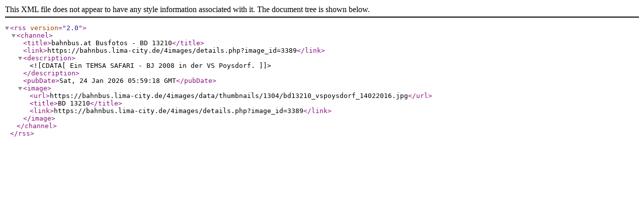

--- FILE ---
content_type: text/xml;charset=UTF-8
request_url: https://bahnbus.lima-city.de/4images/rss.php?action=comments&image_id=3389
body_size: 117
content:
<rss version="2.0">
  <channel>

    <title>bahnbus.at Busfotos - BD 13210</title>
    <link>https://bahnbus.lima-city.de/4images/details.php?image_id=3389</link>
    <description><![CDATA[Ein TEMSA SAFARI - BJ 2008 in der VS Poysdorf.]]></description>
    <pubDate>Sat, 24 Jan 2026 05:59:18 GMT</pubDate>
      <image>
      <url>https://bahnbus.lima-city.de/4images/data/thumbnails/1304/bd13210_vspoysdorf_14022016.jpg</url>
      <title>BD 13210</title>
      <link>https://bahnbus.lima-city.de/4images/details.php?image_id=3389</link>
    </image>
    

  </channel>
</rss>